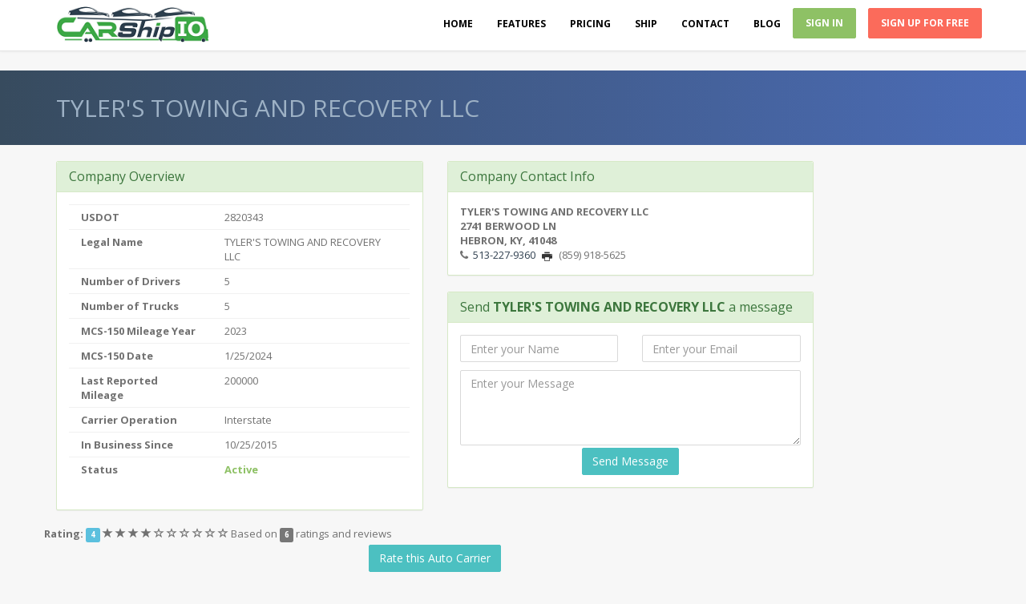

--- FILE ---
content_type: text/javascript
request_url: https://www.carshipio.com/Scripts/angulardirectives.js
body_size: 5191
content:
angular.module("custom.directives", [])
    .directive('toNumber', function () {
        return {
            require: 'ngModel',
            link: function (scope, element, attrs, ngModel) {
                ngModel.$parsers.push(function (val) {
                    return parseInt(val, 10);
                });
                ngModel.$formatters.push(function (val) {
                    return '' + val;
                });
            }
        }
    })
    .directive('customDate', ['$compile', '$filter', function ($compile, $filter) {
        return {
            restrict: 'A',
            replace: false,
            terminal: true,
            priority: 1,
            require: "ngModel",
            link: function link(scope, element, attr, ngModel) {
                var value = element.attr("value");
                if (Modernizr.inputtypes.date && Modernizr.touch) {
                    element.attr('type', 'date');
                } else {
                    scope.today = new Date();
                    var uid = "uid_" + Math.floor((1 + Math.random()) * 0x10000).toString(16);
                    scope[uid] = false;
                    var attribute = attr["customDate"];
                    element.attr('type', 'text');
                    element.attr('datepicker-popup', attribute);
                    element.attr('is-open', uid);
                    element.attr('init-date', 'today');
                    element.attr('datepicker-options', '{\'year-format\': "\'yy\'",\'starting-day\': 1}');
                    element.bind('click', function () {
                        scope[uid] = !scope[uid];
                        scope.$apply();
                    });
                }
                if (typeof value != 'undefined' && value != null && value.length > 0) {
                    ngModel.$setViewValue(new Date(value));
                }
                scope.$watch(
                    function () {
                        if (!(Modernizr.inputtypes.date && Modernizr.touch)) {
                            element.val($filter('date')(ngModel.$modelValue, "MM/dd/yyyy"));
                        }
                        return ngModel.$modelValue;
                    }, function (newValue) {
                        if (typeof newValue != "undefined" && newValue != null && !(newValue instanceof Date) && newValue.length > 0) {
                            ngModel.$setViewValue(new Date(newValue));
                        }
                    }, true);

                element.removeAttr("custom-date");
                element.removeAttr("data-custom-date");
                $compile(element)(scope);
            }
        };
    }])
    .directive('customTimePicker', ['$compile', '$filter', '$parse', function ($compile, $filter, $parse) {
        //returns time in 24 hours format!!!!!!!!!!!
        return {
            restrict: 'A',
            replace: false,
            terminal: true,
            priority: 1000,
            transclude: true,
            link: function link(scope, element, attr) {
                var value = element.attr("value");
                if (Modernizr.inputtypes.date && Modernizr.touch) {
                    element.attr('type', 'time');
                    var date = new Date();
                    if (typeof value != 'undefined' && value != null && value.length > 0) {
                        date = new Date("01/01/1970 " + value);
                    }
                    var time = $filter('date')(date, "HH:mm");
                    if (element.attr("ng-model")) {
                        var model = $parse(element.attr("ng-model"));
                        model.assign(scope, time);
                    }
                    element.attr("value", time);

                    element.after('<span class="input-group-addon " style="padding:2px;"><i class="icon16 icon-time"></i></span>');
                } else {
                    var uid = "uid_" + Math.floor((1 + Math.random()) * 0x10000).toString(16);

                    var attribute = attr["customTimePicker"];
                    if (attribute.length > 0) {
                        var parent = document.getElementById(attribute);
                        parent.style.marginTop = "27px";
                    }
                    element.attr('type', 'hidden');
                    scope.today = new Date();
                    scope.changedPicker = function () {
                        var time = $filter('date')(scope[uid], "HH:mm");
                        if (element.attr("ng-model")) {
                            var model = $parse(element.attr("ng-model"));
                            model.assign(scope, time);
                        }
                        if (element.attr("ng-change")) {
                            var fn = $parse(element.attr("ng-change"));
                            scope.$eval(fn);
                        }
                        element.attr("value", time);

                    };
                    var content = angular.element('<timepicker style="margin-top:-35px" ng-model="' + uid + '" ng-change="changedPicker()" ng-init="changedPicker()" hour-step="1" minute-step="15" show-meridian="true"></timepicker>');

                    if (typeof value != 'undefined' && value != null && value.length > 0) {
                        scope[uid] = new Date("01/01/1970 " + value);
                    } else {
                        scope[uid] = new Date();
                    }

                    scope.$watch(
                        function () {
                            return scope[uid];
                        }, function (newValue) {
                            var coeff = 1000 * 60 * 15;
                            var date = new Date(newValue); //or use any other date
                            var rounded = new Date(Math.round(date.getTime() / coeff) * coeff);
                            scope[uid] = rounded;
                            var time = $filter('date')(scope[uid], "HH:mm");
                            if (element.attr("ng-model")) {
                                var model = $parse(element.attr("ng-model"));
                                model.assign(scope, time);
                            }
                            element.attr("value", time);
                        }, true);

                    element.after(content);
                    $compile(content)(scope);
                }
            }
        };
    }])
    .directive('googleOfficeSearch', ['$compile', '$filter', '$q', '$http', '$parse', function ($compile, $filter, $q, $http, $parse) {
        /*
         * <input type="text"
         * google-office-search
         * ng-model="column.To"
         * class="form-control"
         * ng-required="true"
         * placeholder="To"
         * title="To Location"
         * selectfunc="'locationSelected'"
         * selectparam="$index"
         * name="'To{{$index}}'"/>    *
         *
         * function on other side  example
         *
         * $scope.$on('locationSelected', function(event, args) {
         *        //some work here
         *  });
         */
        return {
            restrict: 'A',
            replace: false,
            terminal: true,
            priority: 1,
            transclude: true,
            require: "ngModel",
            scope: {
                selectfunc: '=?', //function callback if there is
                selectparam: '=?', //function param if there is one
                officeurl: '=?',
                radius: '@radius',
                placeType: '=?'
            },
            link: function link(scope, element, attr, ngModel) {
                var map = document.body.appendChild(document.createElement('div'));
                scope.funcCallback = scope.selectfunc || null;
                scope.officeurl = scope.officeurl || "GetAllOffices";
                scope.placeType = typeof scope.placeType == 'undefined' ? 'places' : scope.placeType;
                element.attr('type', 'text');
                element.attr('autocomplete', 'off');
                element.attr('typeahead', 'place.description for place in getCustomPlaces($viewValue)');
                element.attr('typeahead-wait-ms', '750');
                element.attr('typeahead-min-length', '5');
                element.attr('typeahead-template-url', '/app/modules/core/partials/googleOfficeSearch.html');
                element.attr('typeahead-editable', 'false');
                element.attr('typeahead-on-select', 'customPlaceSearchSelected($item, $model, $label, "' + scope.funcCallback + '", ' + scope.selectparam + ')');
                element.attr('ng-blur', 'checkValue($event)');
                scope.gMapService = new google.maps.places.AutocompleteService();
                scope.gMapPlaceService = new google.maps.places.PlacesService(map);
                scope.existingOffices = null;
                scope.checkValue = function (event) {
                    var targetCtrl = angular.element(event.target).data('$ngModelController');
                    var viewValue = targetCtrl.$viewValue;
                    var invalid = targetCtrl.$invalid;
                    if (viewValue.length == 0 || invalid) {
                        if (scope.funcCallback != null) {
                            ngModel.$setViewValue(null);
                            scope.$emit(scope.funcCallback, {});
                        }
                    }
                }

                scope.getCustomPlaces = function (value) {

                    var d1 = $q.defer();
                    var d2 = $q.defer();

                    if (scope.existingOffices == null) {
                        var getData = $http.get(scope.officeurl);

                        getData.then(function (off) {

                            scope.existingOffices = off.data;
                            var data = $filter('filter')(off.data, function (d) { return d.Description.toLowerCase().indexOf(value.toLowerCase()) != -1 });

                            d1.resolve(data);
                        });
                    } else {

                        var data = $filter('filter')(scope.existingOffices, function (d) { return d.Description.toLowerCase().indexOf(value.toLowerCase()) != -1 });;
                        d1.resolve(data);
                    }

                    d1.promise.then(function (data) {
                        //data = [];
                        if (scope.radius && window.userGeoLocation) {
                            var centralLocation = new google.maps.LatLng(window.userGeoLocation.lat, window.userGeoLocation.lon);
                            var request = {
                                keyword: value,
                                location: centralLocation,
                                radius: scope.radius
                            };

                            scope.gMapPlaceService.search(request, function (results, status) {
                                if (status == google.maps.places.PlacesServiceStatus.OK) {
                                    for (var i = 0; i < results.length; i++) {
                                        data.push({ description: results[i].name + ", " + results[i].vicinity, isByRadius: true });
                                    }
                                    d2.resolve(data);
                                }
                            });
                        } else {

                            scope.gMapService.getPlacePredictions({ input: value },
                                function (predictions, status) {

                                    if (status == 'OK') {
                                        for (var i = 0; i < 5; ++i) {
                                            if (predictions[i]) {
                                                data.push(predictions[i]);
                                            }
                                        }
                                    }
                                    d2.resolve(data);
                                }
                            );
                        }
                    });

                    return d2.promise;
                };

                scope.customPlaceSearchSelected = function ($item, $model, $label, funcCallback, optionalParam) {
                    var callBack = function(item) {
                        var gLoc = {};
                        var componentForm = [
                            { gvar: 'street_number', get: 'long_name', prop: 'Address1' },
                            { gvar: 'route', get: 'long_name', prop: 'Address1' },
                            { gvar: 'locality', get: 'short_name', prop: 'City' },
                            { gvar: 'administrative_area_level_1', get: 'short_name', prop: 'State' },
                            { gvar: 'postal_code', get: 'short_name', prop: 'PostalCode' }
                        ];

                        if (item.EntityID) {
                            item.description = item.FullAddress;
                            gLoc["Address1"] = item.Address1;
                            gLoc["State"] = item.State;
                            gLoc["City"] = item.City;
                            gLoc["PostalCode"] = item.PostalCode;
                            gLoc["Lat"] = item.State;
                            gLoc["Lon"] = item.State;
                            gLoc["FullAddress"] = item.FullAddress;
                            gLoc["OptionalParam"] = optionalParam;
                            gLoc["LocationID"] = item.LocationID;


                            gLoc["LocationName"] = item.Description;
                            gLoc["Phone1"] = item.Phone1;
                            gLoc["Email"] = item.Email;
                            gLoc["Fax"] = item.Fax;
                            gLoc["Type"] = item.Type;
                            if (funcCallback != null) {
                                ngModel.$setViewValue(item.FullAddress);
                                scope.$emit(funcCallback, gLoc);
                            }
                        } else {
                            scope.gMapPlaceService.getDetails({
                                placeId: item.place_id
                            }, function (place, status) {
                                if (status === google.maps.places.PlacesServiceStatus.OK) {
                                    console.log('place', place);
                                    var addressObj = place.address_components;
                                    for (i = 0; i < addressObj.length; i++) {

                                        var addressType = addressObj[i].types,
                                            obj = '';

                                        for (var j = 0; j < componentForm.length; j++) {
                                            if (addressType.indexOf(componentForm[j].gvar) > -1) {
                                                obj = componentForm[j];
                                            }
                                        }
                                        if (obj) {
                                            if (!gLoc[obj.prop]) {
                                                gLoc[obj.prop] = "";
                                            }
                                            if (obj.gvar == "route") {
                                                gLoc[obj.prop] += " " + addressObj[i][obj.get]; //append +=
                                            } else {
                                                gLoc[obj.prop] = addressObj[i][obj.get];
                                            }
                                        }
                                    }

                                    //if city is missing
                                    if (!gLoc["City"]) {
                                        var subLocality = addressObj.filter(el => el.types.includes('sublocality_level_1'));
                                        if (subLocality.length>0) {
                                            gLoc["City"] = subLocality[0]["short_name"];
                                        }
                                    }
                                    if (!gLoc["City"]) {
                                        var neighborhood = addressObj.filter(el => el.types.includes('neighborhood'));
                                        if (neighborhood.length > 0) {
                                            gLoc["City"] = neighborhood[0]["short_name"];
                                        }
                                    }

                                    //if (!(place.types.includes("establishment") || place.types.includes("point_of_interest"))) not supported i IE11
                                    if (!((place.types.indexOf("establishment") >= 0) || (place.types.indexOf("point_of_interest") >= 0)))
                                        gLoc["LocationName"] = null;
                                    else
                                        gLoc["LocationName"] = place.name;

                                    gLoc["Lat"] = place.geometry.location.lat();
                                    gLoc["Lon"] = place.geometry.location.lng();
                                    gLoc["FullAddress"] = item.description;
                                    gLoc["OptionalParam"] = optionalParam;

                                    if (funcCallback != null) {
                                        ngModel.$setViewValue($model);
                                        scope.$emit(funcCallback, gLoc);
                                    }
                                }
                            });
                        }
                    }

                    if ($item.isByRadius) {
                       
                        var allFoundResult = [];
                        scope.gMapService.getPlacePredictions({ input: $item.description },
                            function(predictions, status) {
                                if (status == 'OK') {
                                    for (var i = 0; i < predictions.length; ++i) {
                                        if (predictions[i]) {
                                            allFoundResult.push(predictions[i]);
                                        }
                                    }
                                    var found = $filter('filter')(allFoundResult, { place_id: $item.place_id }, true);
                                    if (found.length > 0) {
                                        callBack(found[0]);
                                    }
                                }
                            });
                    } else {
                        callBack($item);
                    }

                }

                scope.$watch(
                    function () {
                        return ngModel.$modelValue;
                    }, function (newValue) {
                        
                        if (element.attr("ng-model")) {
                            var model = $parse(element.attr("ng-model"));
                            model.assign(scope, newValue);
                        }
                        ngModel.$setViewValue(newValue);
                    }, true);

                scope.$watch(
                   function () {
                       return scope.radius;
                   }, function (newValue) {
                       
                       if (newValue && typeof window.userGeoLocation == 'undefined') {
                           if (navigator.geolocation) {
                               navigator.geolocation.getCurrentPosition(function (position) {
                                   window.userGeoLocation = {
                                       lat: position.coords.latitude,
                                       lon: position.coords.longitude
                                   }
                               });
                           }
                       }
                       scope.radius = newValue;
                   }, true);

                element.removeAttr("google-office-search");
                element.removeAttr("data-google-office-search");
                $compile(element)(scope);

            }
        };
    }]).directive('compile', ['$compile', function ($compile) {
        return function (scope, element, attrs) {
            scope.$watch(
                function (scope) {
                    // watch the 'compile' expression for changes
                    return scope.$eval(attrs.compile);
                },
                function (value) {
                    // when the 'compile' expression changes
                    // assign it into the current DOM
                    element.html(value);

                    // compile the new DOM and link it to the current
                    // scope.
                    // NOTE: we only compile .childNodes so that
                    // we don't get into infinite loop compiling ourselves
                    $compile(element.contents())(scope);
                }
            );
        };
    }]).directive('angRoundProgress', [function () {
        var compilationFunction = function (templateElement, templateAttributes, transclude) {
            if (templateElement.length === 1) {
                var node = templateElement[0];

                var innerCircleBackgroundColor = node.getAttribute('data-round-progress-inner-circle-background-color') || '#505769';
                var innerCircleForegroundColor = node.getAttribute('data-round-progress-inner-circle-foreground-color') || '#12eeb9';
                var labelColor = node.getAttribute('data-round-progress-label-color') || '#12eeb9';

                var innerCircleRadius = node.getAttribute('data-round-progress-inner-circle-radius') || '70';
                var innerCircleWidth = node.getAttribute('data-round-progress-inner-circle-width') || '5';

                var width = innerCircleWidth * 2 + innerCircleRadius * 2;
                var height = innerCircleWidth * 2 + innerCircleRadius * 2;

                var canvas = document.createElement('canvas');
                canvas.setAttribute('width', width);
                canvas.setAttribute('height', height);
                canvas.setAttribute('data-round-progress-model', node.getAttribute('data-round-progress-model'));

                node.parentNode.replaceChild(canvas, node);

                var labelFont = node.getAttribute('data-round-progress-label-font') || '20pt Calibri';
                var label2Font = node.getAttribute('data-round-progress-label2-font') || '12pt Calibri';
                return {
                    pre: function preLink(scope, instanceElement, instanceAttributes, controller) {
                        var expression = canvas.getAttribute('data-round-progress-model');
                        scope.$watch(expression, function (newValue, oldValue) {

                            var startAngle = -(Math.PI / 2);
                            var endAngle = ((Math.PI * 2) * newValue.percentage) - (Math.PI / 2);
                            var anticlockwise = false;

                            // Create the content of the canvas
                            var ctx = canvas.getContext('2d');
                            ctx.clearRect(0, 0, width, height);

                            // The "background" circle
                            var x = width / 2;
                            var y = height / 2;
                            ctx.beginPath();
                            ctx.arc(x, y, parseInt(innerCircleRadius), 0, Math.PI * 2, false);
                            ctx.lineWidth = parseInt(innerCircleWidth);
                            ctx.strokeStyle = innerCircleBackgroundColor;
                            ctx.stroke();

                            // The inner circle
                            ctx.beginPath();
                            ctx.arc(x, y, parseInt(innerCircleRadius), startAngle, endAngle, anticlockwise);
                            ctx.lineWidth = parseInt(innerCircleWidth);
                            ctx.strokeStyle = innerCircleForegroundColor;
                            ctx.stroke();

                            // The inner number
                            ctx.font = labelFont;
                            ctx.textAlign = 'center';
                            ctx.textBaseline = 'middle';
                            ctx.fillStyle = labelColor;
                            if (typeof newValue.label2 !== "undefined" && newValue.label2 != null) {
                                var lineHeight = parseFloat(labelFont);
                                ctx.fillText(newValue.label, x, y - lineHeight / 2);
                                ctx.font = label2Font;
                                ctx.fillText(newValue.label2, x, y + 5 + lineHeight / 2);
                            } else {
                                ctx.fillText(newValue.label, x, y);
                            }
                        }, true);
                    },
                    post: function postLink(scope, instanceElement, instanceAttributes, controller) { }
                };
            }
        };

        var roundProgress = {
            compile: compilationFunction,
            replace: true
        };
        return roundProgress;
    }]).directive('ngAutoExpand', function () {
        return {
            restrict: 'A',
            link: function ($scope, elem, attrs) {
                elem.bind('keyup', function ($event) {
                    var element = $event.target;

                    $(element).height(0);
                    var height = $(element)[0].scrollHeight;

                    // 8 is for the padding
                    if (height < 20) {
                        height = 28;
                    }
                    $(element).height(height - 8);
                });

                // Expand the textarea as soon as it is added to the DOM
                setTimeout(function () {
                    var element = elem;

                    $(element).height(0);
                    var height = $(element)[0].scrollHeight;

                    // 8 is for the padding
                    if (height < 20) {
                        height = 28;
                    }
                    $(element).height(height - 8);
                }, 0)
            }
        };
    }).directive('toggleCheckbox', function () {
        return {
            restrict: 'A',
            transclude: true,
            replace: false,
            require: 'ngModel',
            link: function ($scope, $element, $attr, require) {

                var ngModel = require;

                // update model from Element
                var updateModelFromElement = function () {
                    // If modified
                    var checked = $element.prop('checked');
                    if (checked != ngModel.$viewValue) {
                        // Update ngModel
                        ngModel.$setViewValue(checked);
                        $scope.$apply();
                    }
                };

                // Update input from Model
                var updateElementFromModel = function () {
                    // Update button state to match model
                    $element.trigger('change');
                };

                // Observe: Element changes affect Model
                $element.on('change', function () {
                    updateModelFromElement();
                });

                // Observe: ngModel for changes
                $scope.$watch(function () {
                    return ngModel.$viewValue;
                }, function () {
                    updateElementFromModel();
                });

                // Initialise BootstrapToggle
                $element.bootstrapToggle();
            }
        };
    })
    .directive('fixedTableHeaders', ['$timeout', function ($timeout) {
        return {
            restrict: 'A',
            link: function (scope, element, attrs) {
                $timeout(function () {

                    container = element.parentsUntil(attrs.fixedTableHeaders);
                    element.stickyTableHeaders({ scrollableArea: container, "fixedOffset": 2 });

                }, 0);
            }
        }
    }]);